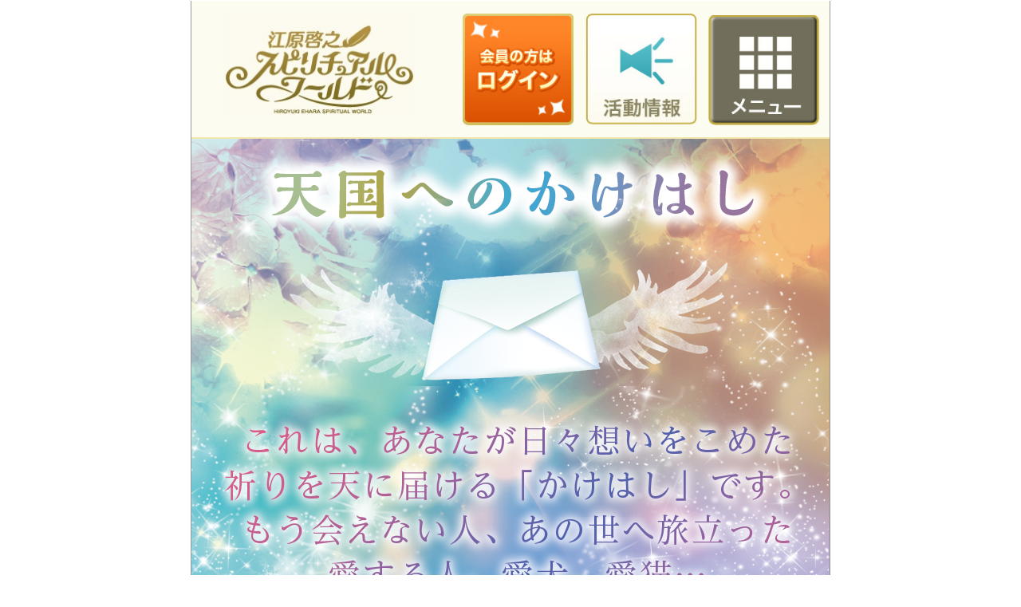

--- FILE ---
content_type: text/html; charset=UTF-8
request_url: https://m.ehara-hiroyuki.com/tengoku/index.php
body_size: 16459
content:
<!DOCTYPE html>
<html lang="ja" xmlns="http://www.w3.org/1999/xhtml">
<head>
<script src="https://www.googleoptimize.com/optimize.js?id=OPT-WBSGRJ6"></script>
<script async src="https://s.yimg.jp/images/listing/tool/cv/ytag.js"></script>
<script>
window.yjDataLayer = window.yjDataLayer || [];
function ytag() { yjDataLayer.push(arguments); }
ytag({"type":"ycl_cookie"});
</script><meta http-equiv='content-type' content='application/xhtml+xml; charset=UTF-8' />
<meta http-equiv='content-style-type' content='text/css' />
<meta name="description" content="スピリチュアリスト 江原啓之(えはらひろゆき)の公式サイト 江原啓之からスピリチュアルメッセージがあなたに届く。動画でのお悩み相談や緊急動画ニュースなどコンテンツ盛りだくさん！スピリチュアリズムを学ぶ人のために様々なメニューをご用意しております。" />
<meta name="keywords"    content="江原,江原啓之,えはらひろゆき,スピリチュアル,オーラの泉" />
<meta name="format-detection" content="telephone=no" />
<meta name="robots" content="index,follow" />

<!-- Google Tag Manager -->
<script>(function(w,d,s,l,i){w[l]=w[l]||[];w[l].push({'gtm.start':new Date().getTime(),event:'gtm.js'});var f=d.getElementsByTagName(s)[0],
j=d.createElement(s),dl=l!='dataLayer'?'&l='+l:'';j.async=true;j.src='https://www.googletagmanager.com/gtm.js?id='+i+dl;f.parentNode.insertBefore(j,f);
})(window,document,'script','dataLayer','GTM-N75L7CZ');</script>
<!-- End Google Tag Manager -->
<!-- Meta Pixel Code -->
<script>
!function(f,b,e,v,n,t,s)
{if(f.fbq)return;n=f.fbq=function(){n.callMethod?n.callMethod.apply(n,arguments):n.queue.push(arguments)};
if(!f._fbq)f._fbq=n;n.push=n;n.loaded=!0;n.version='2.0';
n.queue=[];t=b.createElement(e);t.async=!0;
t.src=v;s=b.getElementsByTagName(e)[0];
s.parentNode.insertBefore(t,s)}(window, document,'script','https://connect.facebook.net/en_US/fbevents.js');
fbq('init', '706110357378329');
fbq('track', 'PageView');
</script>
<!-- End Meta Pixel Code -->

<script type="text/javascript"><!--
var CAN_PINCH = false;
if (navigator.userAgent.indexOf('iPhone') > 0 || (navigator.userAgent.indexOf('Android') > 0 && (navigator.userAgent.indexOf('Mobile') > 0 || (navigator.userAgentData && navigator.userAgentData.mobile)))) {
	document.write('<' + 'meta name="viewport" content="width=640, initial-scale=0.5, user-scalable=yes, maximum-scale=0.5, minimum-scale=0.5">');
	document.write('<' + 'link rel="stylesheet" href="/inc/common-sp.css' + '?v=1606902073">');
} else {
	document.write('<' + 'meta name="viewport" content="width=640, initial-scale=1, user-scalable=no, maximum-scale=1, minimum-scale=1"' + '>');
}
//--></script>
<!--[if lte IE 8]>
<style type="text/css">
span.ui-icon.ui-icon-arrow-r.ui-icon-shadow {
	top: 47%;
	background-position: -110px 49%;
}
</style>
<![endif]-->

<link rel="stylesheet" type="text/css" href="/inc/jquery.mobile-1.1.0.min.css" />
<link rel="stylesheet" type="text/css" href="/inc/photoflick.css" />
<link rel="stylesheet" type="text/css" href="/inc/custom.css?t=1648105626" />
<link rel="stylesheet" type="text/css" href="/inc/common201612.css?t=1765244321" />
<script type="text/javascript" src="/inc/jquery-1.7.1.min.js"></script>





<script type="text/javascript" src="/inc/jquery.rwdImageMaps.min.js"></script>
<script type="text/javascript" src="/inc/common201612.js?t=1765189389"></script>
<script type="text/javascript" src="/inc/jquery.mobile-1.1.0.min.js"></script>
<script src="/inc/jquery.photoflick.js" type="application/javascript"></script>
<script type="text/javascript" src="https://static.mul-pay.jp/ext/js/token.js"></script>
<script type="text/javascript"><!--
var PGCARD_SHOP_ID = "9000228393590";
function getGmoToken(cn, ep, sc, hn, cb) {
	var er = [];
	if (cn.match(/^(\s|　)*$/)) {
		er.push('カード番号を入力してください');
	} else if (!cn.match(/^[0-9]{10,16}$/)) {
		er.push('カード番号を正しく入力してください');
	}
	if (ep.match(/^(\s|　)*$/)) {
		er.push('有効期限を入力してください');
	} else if (!ep.match(/^[0-9]{4}$/)) {
		er.push('有効期限を正しく入力してください');
	}
	if (typeof sc != 'undefined') {
		if (sc.match(/^(\s|　)*$/)) {
			er.push('セキュリティコードを入力してください');
		} else if (!sc.match(/^[0-9]{3,4}$/)) {
			er.push('セキュリティコードを正しく入力してください');
		}
	}
	if (typeof cb == 'undefined') {
		cb = hn;
		hn = '';
	} else {
		if (hn.match(/^(\s|　)*$/)) {
			er.push('名義人を入力してください');
		} else {
			hn = hn.replace(/[　Ａ-Ｚａ-ｚ０-９，−．／]/g, function(s) {
				if (s == '　') return ' ';
				if (s == '−') return '-';
				return String.fromCharCode(s.charCodeAt(0) - 0xFEE0);
			});
			if (!hn.match(/^[ A-Za-z0-9,\-\.\/]+$/)) {
				er.push('名義人で使用可能な文字は半角英数字、半角空白、半角記号(カンマ、ハイフン、ピリオド、スラッシュ)のみです');
			}
		}
	}
	if (er.length == 0) {
		Multipayment.init(PGCARD_SHOP_ID);
		Multipayment.getToken({cardno:cn, expire:ep, securitycode:sc, holdername:hn}, cb);
	}
	return er;
}
//--></script>

<title>江原啓之スピリチュアルワールド:TGK TOP</title>



<!-- Global site tag (gtag.js) - Google Ads: 960597078 -->
<script async src="https://www.googletagmanager.com/gtag/js?id=AW-960597078"></script>
<script>
  window.dataLayer = window.dataLayer || [];
  function gtag(){dataLayer.push(arguments);}
  gtag('js', new Date());

  gtag('config', 'AW-960597078');
</script>
<!-- User Heat Tag -->
<script type="text/javascript">
(function(add,cla){window['UserHeatTag']=cla;window[cla]=window[cla]||function(){(window[cla].q=window[cla].q||[]).push(arguments)},window[cla].l=1*new Date();var ul=document.createElement('script');var tag = document.getElementsByTagName('script')[0];ul.async=1;ul.src=add;tag.parentNode.insertBefore(ul,tag);})('//uh.nakanohito.jp/uhj2/uh.js', '_uhtracker');_uhtracker({id:'uhx3Qt20CB'});
</script>
<!-- End User Heat Tag -->
</head>
<body onCopy="return false" onCut="return false">
<!-- Google Tag Manager (noscript) -->
<noscript><iframe src="https://www.googletagmanager.com/ns.html?id=GTM-N75L7CZ" height="0" width="0" style="display:none;visibility:hidden"></iframe></noscript>
<!-- End Google Tag Manager (noscript) -->
<!-- Meta Pixel Code (noscript) -->
<noscript><img height="1" width="1" style="display:none" src="https://www.facebook.com/tr?id=706110357378329&ev=PageView&noscript=1" /></noscript>
<!-- End Meta Pixel Code (noscript) -->
<div data-role="page"
     data-theme="d"
     style="">
 	 <div id="header201612" class="clearfix">
		<div class="logo">
			<a href="/index.php" data-role="none"><img src="/image/201612/header/sp_logo.jpg" /></a>
		</div>
	 	<div class="buttons">


			<a href="/login.php"><img src="/image/201612/header/hdr_btn_rogin.jpg" alt="ログイン"></a>	
			
			<a href="https://m.ehara-hiroyuki.com/re_katsudou.php" alt="活動情報"><img src="/image/201612/header/hdr_btn_katsudo.jpg"></a>
			<a href="#" onclick="openAllmenu(); return false;" alt="メニュー"><img src="/image/201612/header/hdr_btn_menu.jpg"></a>
	 	</div>
	 	 </div>
<div id="overlay"></div>
<div id="panel-wrapper">
 
<div align="center" style="background-color:white">
	<img src="/image/tengoku_header01.png"><br/>				<img src="/image/tengoku_pray.png">
	<!--?=$tgk_text?-->
	<a href="/tengoku/album_sample.php"><img src="/image/tengoku_sample.png"></a><br/>	<br>
	<div style="background-color:white ;padding:1px">
		<div style="text-align:left; font-size:1.2em; padding:10px">【ご注意】<br/>※このメニューは月額110円(税込)で利用出来ます｡
				     ※あなたのつづった想いは､直近2ヶ月まで保管され､好きなタイミングで読み返すことができます｡
				     ※メッセージアルバムはすべて保存できます｡ただし登録解約をされますと保存データは消去されます｡
				     </div></div>	<!--アコーディオン式に利用規約が開く予定-->
	<a href="/regist/CYRegRules.php"><img src="/image/tengoku_rules.png" style="width:80%"></a><br><!--利用規約-->	
	

<!--DIV STYLE="background:URL(/image/tengoku_bg02.png) #ffc;padding:8px"-->
	<div align="center"><a href="/tengoku/welcome/select_carrier.php"><img src="/image/tengoku_regist.png" style="width:80%"></a><br/><br><a href="/login.php?return_url=%2Ftengoku%2Findex.php"><img src="/image/tengoku_login.png" style="width:80%" alt="ログイン"></a></div><!--/div-->

<br><br>

</div>



	<!--<ul data-role="listview" ><li><a href="/tengoku/regist_top.php">会員登録</a></li></ul>--><div id="footer">&copy;HIROYUKI EHARA</div>


<div id="allmenu" style="display:none;">
	<div class="am-block am-header clearfix">
		<div class="sp-logo">
			<a href="https://m.ehara-hiroyuki.com/index.php"><img src="/image/201612/header/sp_logo.jpg"></a>
		</div>
		<div class="icons-right3">
			<a href="https://m.ehara-hiroyuki.com/register.php"><img src="/image/201612/header/hdr_btn_register.jpg" alt="新規会員登録"></a>
			<a href="https://m.ehara-hiroyuki.com/re_katsudou.php"><img src="/image/201612/header/hdr_btn_katsudo.jpg" alt="活動情報"></a>
			<a href="#" onclick="closeAllmenu(); return false;"><img src="/image/201612/menu/hdr_btn_close.jpg" alt="閉じる"></a>
		</div>
	</div>

    	<!--div class="obi3">サポーターズクラブ</div-->

	<!--div class="am-block esp"-->
	<div class="obi2">関連サイト</div>
		<ul style=" padding:0; margin: 0;">
			<li style="border-bottom: 1px solid #A7A7A7; padding-bottom: 5px; margin-bottom: 5px;"><a href="https://m.ehara-hiroyuki.com/esp/index.php"><img src="/image/201612/menu/new_menu_spoter.jpg" alt="サポーターズクラブ"></a></li>

			<li><a href="http://eharabook.com/top/index.php"><img src="/image/201612/menu/new_menu_book.jpg" alt="協会図書館"></a></li>
		</ul>

	<!--/div-->

	<div class="obi1">スピリチュアルワールド</div>
	<div class="am-block icons3">
		<a href="https://m.ehara-hiroyuki.com/sp_message/message_top.php"><img src="/image/201612/menu/menu_msg.jpg" alt="スピリチュアルメッセージ"></a>
		<a href="https://m.ehara-hiroyuki.com/everyday_learn/everyday_learn_top.php"><img src="/image/201612/menu/menu_manabi.jpg" alt="毎日の学び"></a>
		<a href="https://m.ehara-hiroyuki.com/sp_diary/sp_diary_top.php"><img src="/image/201612/menu/menu_kototama.jpg" alt="江原のことたま"></a>
	</div>
	<div class="am-block icons4">
		<a href="https://m.ehara-hiroyuki.com/aura/aura_top.php"><img src="/image/201612/menu/menu_aura.jpg" alt="オーラカラー診断"></a>
		<a href="https://m.ehara-hiroyuki.com/dream/dream_top.php"><img src="/image/201612/menu/menu_yume.jpg" alt="夢カウンセリング"></a>
		<a href="https://m.ehara-hiroyuki.com/meditation/meditation_top.php"><img src="/image/2022/menu_nella3.png" alt="ネラ式メディテーション"></a>
		<a href="https://m.ehara-hiroyuki.com/spiritualbirthday/spiritualbirthdaytop.php"><img src="/image/2022/menu_birth.png" alt="スピリチュアルバースデー"></a>
	</div>
	<div class="am-block icons4">
		<a href="https://m.ehara-hiroyuki.com/hyoi/top.php"><img src="/image/2022/menu_hyoi.png" alt="憑依体質チェック"></a>
		<a href="https://m.ehara-hiroyuki.com/season_healing/season_healing_top.php"><img src="/image/201612/menu/menu_kisetsu.jpg" alt="季節のヒーリング"></a>
		<a href="https://m.ehara-hiroyuki.com/fairy_therapy/fairy_therapy_top.php"><img src="/image/201612/menu/menu_feari.jpg" alt="フェアリーセラピー"></a>
		<a href="https://m.ehara-hiroyuki.com/ehara_denwa/index.php"><img src="/image/201612/menu/menu_denwa.jpg" alt="えはら電輪"></a>
	</div>
	<div class="obi1">江原啓之動画</div>
	<ul data-role="listview" data-theme="am-lv" class="am-lv">
		<li class="movie"><a href="https://m.ehara-hiroyuki.com/movie_column/movie_column_top.php"><span class="main_blue">江原啓之緊急動画ニュース</span></a></li>
		<li class="movie"><a href="https://m.ehara-hiroyuki.com/search/counseling_room_top.php"><span class="main_blue">お悩みカウンセリングルーム</span><span class="badge">1/15更新</span></a></li>
	</ul>
	<div class="obi2">コンテンツ</div>
	<ul data-role="listview" data-theme="am-lv" class="am-lv">
		<li><a href="https://m.ehara-hiroyuki.com/kurashi/index.php">スピリチュアル 暮らしの辞典</a></li>
		<li><a href="https://m.ehara-hiroyuki.com/dictionary/dictionary_top.php">スピリチュアル大辞典</a></li>
		<li><a href="https://m.ehara-hiroyuki.com/question/question.php">霊的真理質疑応答</a></li>
		<li><a href="https://m.ehara-hiroyuki.com/inside/inside_story_backno.php">出版編集者の裏話</a></li>
		<li><a href="https://m.ehara-hiroyuki.com/onayami_ex2/index.php">お悩み相談学舎生編</a></li>
		<li><a href="https://m.ehara-hiroyuki.com/idobata/index.php">スピリチュアル井戸端会議</a></li>
		<li><a href="https://m.ehara-hiroyuki.com/seven_days/index.php">七曜の預言守り</a></li>
		<li><a href="https://m.ehara-hiroyuki.com/sp_number/sp_number_top.php">スピリチュアルナンバー</a></li>
		<li><a href="https://m.ehara-hiroyuki.com/2020_jyorei/index.php">除霊の部屋</a></li>
		<li><a href="https://m.ehara-hiroyuki.com/masakiyosuiden/index.php">昌清水田歳時記</a></li>
		<li><a href="https://m.ehara-hiroyuki.com/tengoku/index.php">天国へのかけはし(別月額メニュー)</a></li>
	</ul>
	<div class="obi3">研究クラブ</div>
	<ul data-role="listview" data-theme="am-lv" class="am-lv">
		<li><a href="https://m.ehara-hiroyuki.com/purify/">スピリチュアルお祓い</a></li>
		<li><a href="https://m.ehara-hiroyuki.com/child_advise/">子育てのアドバイス</a></li>
		<li><a href="https://m.ehara-hiroyuki.com/judge/">スピリチュアルジャッジ</a></li>
		<li><a href="https://m.ehara-hiroyuki.com/advice/">ひとには聞けない 悩みにアドバイス【20歳以上限定】</a></li>
	</ul>

	<div class="obi1">江原啓之公式携帯サイト</div>
	<ul data-role="listview" data-theme="am-lv" class="am-lv">
		<li><a href="https://m.ehara-hiroyuki.com/site_info.php">総合サイト案内はこちら</a></li>
	</ul>	<br>
	<br>
	<a href="#" onclick="closeAllmenu(); return false;" class="close-button">閉じる</a>
</div>


<script type="text/javascript" language="javascript">
/* <![CDATA[ */
var yahoo_retargeting_id = 'IXDUP3NLU6';
var yahoo_retargeting_label = '';
/* ]]> */
</script>
<script type="text/javascript" language="javascript" src="//b92.yahoo.co.jp/js/s_retargeting.js"></script>
<script type="text/javascript">
/* <![CDATA[ */
var google_conversion_id = 960597078;
var google_custom_params = window.google_tag_params;
var google_remarketing_only = true;
/* ]]> */
</script>
<script type="text/javascript" src="//www.googleadservices.com/pagead/conversion.js">
</script>
<noscript>
<div style="display:inline;">
<img height="1" width="1" style="border-style:none;" alt="" src="//googleads.g.doubleclick.net/pagead/viewthroughconversion/960597078/?value=0&amp;guid=ON&amp;script=0"/>
</div>
</noscript>


<!-- Yahoo Code for your Target List -->
<script type="text/javascript">
/* <![CDATA[ */
var yahoo_ss_retargeting_id = 1000139656;
var yahoo_sstag_custom_params = window.yahoo_sstag_params;
var yahoo_ss_retargeting = true;
/* ]]> */
</script>
<script type="text/javascript" src="//s.yimg.jp/images/listing/tool/cv/conversion.js">
</script>
<noscript>
<div style="display:inline;">
<img height="1" width="1" style="border-style:none;" alt="" src="//b97.yahoo.co.jp/pagead/conversion/1000139656/?guid=ON&script=0&disvt=false"/>
</div>
</noscript>
<!-- Twitter universal website tag code -->
<script>
!function(e,t,n,s,u,a){e.twq||(s=e.twq=function(){s.exe?s.exe.apply(s,arguments):s.queue.push(arguments);
},s.version='1.1',s.queue=[],u=t.createElement(n),u.async=!0,u.src='//static.ads-twitter.com/uwt.js',
a=t.getElementsByTagName(n)[0],a.parentNode.insertBefore(u,a))}(window,document,'script');
// Insert Twitter Pixel ID and Standard Event data below
twq('init','nvy4d');
twq('track','PageView');
</script>
<!-- End Twitter universal website tag code -->

</body>
</html>


--- FILE ---
content_type: text/css
request_url: https://m.ehara-hiroyuki.com/inc/photoflick.css
body_size: 3911
content:
.clearfix:after {    content: ".";     display: block;     height: 0;     clear: both;     visibility: hidden;}div.flickSlideContainer {	position:relative;	width:100%;	border:1px #CCC solid;	border-top:0px;	-webkit-box-sizing:border-box;	-webkit-box-shadow: rgba(0, 0, 0, 0.0976562) 0px 1px 3px, rgba(255, 255, 255, 0) 0px 0px 0px inset;}div.moveWrap {	position:relative;	overflow:hidden;	width:100%;	height:auto;	-webkit-box-sizing:border-box;}ul.moveWrapBG {	display:inline-block;	position:relative;	width:100%;	height:auto;	visibility:hidden;	-webkit-box-sizing:border-box;	margin:0;	padding:0;}/*div.moveWrap:after, *//*ul.moveWrapBG:after{	content:'.';	visibility:hidden;	width:100%;	line-height:0;	clear:both;}*/div.slideMask {	position:absolute;	top:0;	left:0;	border:4px #FFF solid;	-webkit-box-sizing:border-box;	margin-right:1px;}div.moveWrap>ul.move {	position:relative;	left:0;	top:0;	list-style:none;	padding:0;	margin:0;	width:10000px;	-webkit-transition:all 0.6s ease-in-out;	-webkit-transform:translate3d(0,0,0);	/*-webkit-transition-duration: 400ms;	-webkit-transition-property: -webkit-transform;	*/	margin:0;	padding:0;	display:none;}div.moveWrap>ul.move li.slideUnit {    float:left;    list-style:none;	padding:0;	margin:0;	text-align:center;	-webkit-box-sizing:border-box;}li.slideUnit>div {    display:inline-block;	vertical-align:middle;	text-align:center;	padding:4px 4px 4px 4px;	-webkit-box-sizing:border-box;}div.flickSlideBottom {    width:100%;	margin-top:5px;}div.flickSlideBottom div.bottomLeft, div.flickSlideBottom div.bottomRight {/*選択してない*/	display:table-cell;	border:0px #CCC solid;	-webkit-box-sizing:border-box;	/*-webkit-box-shadow: rgba(0, 0, 0, 0.0976562) 0px 1px 3px, rgba(255, 255, 255, 1) 0px 0px 0px inset;*/	vertical-align:middle;	background: -webkit-gradient(		linear, left top, left bottom, 		from(null),		color-stop(0.50, #ffffff),		color-stop(0.50, #f7f7f7),		to(#d9ffbd));}div.flickSlideBottom div.bottomLeft.off, div.flickSlideBottom div.bottomRight.off {/*選択時*/	background: -webkit-gradient(		linear, left top, left bottom, 		from(null),		to(#d0d0d0));	/*-webkit-box-shadow: rgba(0, 0, 0, 0.0976562) 0px 1px 3px, rgba(255, 255, 255, 1) 1px 1px 1px inset;*/}div.flickSlideBottom div.bottomRight {	border-radius: 3px;/*ボタンの角*/	-webkit-border-radius: 3px;	border-bottom-right-radius:0px;	border-top-right-radius:0px;}div.flickSlideBottom div.bottomLeft {	border-radius: 3px;	-webkit-border-radius: 3px;	border-bottom-left-radius:0px;	border-top-left-radius:0px;}div.flickSlideBottom div.bottomLeft:after {/*左ボタン押す前*/	font-size:10px;    /*content:'Prev';*/	padding:0px;	width:50px;	text-align:left;	display:table-cell;}div.flickSlideBottom div.bottomLeft:before {/*左ボタン押した後*/    content:url(images/prev.png);	padding:0px;	text-align:left;	display:table-cell;}div.flickSlideBottom div.bottomRight:before {/*右ボタン押す前*/	font-size:10px;    /*content:'Next';*/	padding:0px;	width:50px;	text-align:right;	display:table-cell;}div.flickSlideBottom div.bottomRight:after {/*右ボタン押した後*/    content:url(images/next.png);	padding:0px;	text-align:right;	display:table-cell;}div.flickSlideBottom ul.slidePager {	display:table-cell;	width:100%;	text-align:center;	margin:0;	padding:0;}div.flickSlideBottom ul.slidePager li.slidePagerPointer {	display:inline-block;	background-color:#CCC;	width:10px;	height:0px;	margin:0px;	/*	border-radius: 6px;	-webkit-border-radius: 6px;	*/	border-radius: 1px;	-webkit-border-radius: 1px;	background-color:#d7ecb7;}div.flickSlideBottom ul.slidePager li.slidePagerPointer.active {	/* 2012/01/25 無効化のため display:none; 追加 */	display:none;    -webkit-box-shadow:		0px 0px 4px rgba(255,0,153,0.8),		inset 0px 0px 1px rgba(255,000,217,1);	background-color:#F6C;}

--- FILE ---
content_type: text/css
request_url: https://m.ehara-hiroyuki.com/inc/custom.css?t=1648105626
body_size: 32608
content:
/* responsive page widths */

.ui-mobile-viewport {  margin: 0; overflow-x: hidden; -webkit-text-size-adjust: none; -ms-text-size-adjust:none; -webkit-tap-highlight-color: rgba(255, 230, 50, 0.7); }

a.linktext{
   font-size: 130%;
}
.linktext-disabled {
   font-size:130%;
}

/*リンクボタンのデザイン*/
a.linkbtn {
   font-size: 111%;
   /* ▼枠線 */
   border-style: inset;
   border-width: 1px;
   border-color: #ccc #999 #999 #ccc;
   /* ▼角丸 */
   -webkit-border-radius: 2px; /* Chrome,Safari */
   -moz-border-radius: 2px;    /* Firefox */
   border-radius: 2px;         /* CSS3 */
   /* ▼余白 */
   padding: 0.5em 0.6em;
   margin: 0px 0em;
  /* ▼文字装飾 */
   text-decoration: none;
   /* ▼行高 */
   line-height: 2.5em;
   /* ▼空白・改行の扱い */
   white-space: normal;
   /* ▼背景 */
   background-color: rgb(255, 255, 255);
   background-image: -moz-linear-gradient(
   top,
   rgb(255, 255, 255)    0,
   rgb(230, 230, 230)  50%,
   rgb( 210,  210,  210)  50%,
   rgb(  230,   230,   230) 100%
   );
   background-image: -webkit-gradient(
   linear,
   left top,
   left bottom,
   color-stop(  0, rgb(255, 255, 255)),
   color-stop(0.5, rgb(220, 220, 220)),
   color-stop(0.5, rgb( 210,  210,  210)),
   color-stop(1.0, rgb(  230,   230,   230))
   );
}
/* ▼状態による色 */
/*a.linkbtn:link { color:#203E99; }
a.linkbtn:visited { color: #203E99; }
/* ▼選択時の動作 */
a.linkbtn:hover {
   color: red;
   border-style: outset;
   background-color: rgb(255, 255, 255);
   background-image: -moz-linear-gradient(
   top,
   rgb(190, 190, 190)    0,
   rgb(200, 200, 200)  50%,
   rgb( 170,  170,  170)  50%,
   rgb(  235,   235,   235) 100%
   );
   background-image: -webkit-gradient(
      linear,
      left top,
      left bottom,
      color-stop(  0, rgb(190, 190, 190)),
      color-stop(0.5, rgb(200, 200, 200)),
      color-stop(0.5, rgb( 170,  170,  170)),
      color-stop(1.0, rgb(  235,   235,   235))
   );
}
a.linkbtn:active {    /*クリックされた時の設定*/
   /* ▼枠線 */
   border-style: solid;
   border-width: 1px;
   border-color: #ccc #999 #999 #ccc;

}

/* responsive page widths */
/*
.ui-mobile-viewport {
  margin: 0;
  overflow-x: hidden;
  -webkit-text-size-adjust: none;
  -ms-text-size-adjust:none;
  -webkit-tap-highlight-color: rgba(255, 255, 0, 0.1);
}
*/
a.linktext:link    {font-size: 130%; line-height:160%; }
a.linktext:visited { color:#880000; font-size: 130%; line-height:160%; }
a.linktext:hover   {font-size: 130%; line-height:160%; }
a.linktext:active  {font-size: 130%; line-height:160%; }

body .ui-li .ui-li-desc {  white-space: normal;  }

section, nav {
	margin-bottom: 1em;
	margin-left:1em;
	margin-right:1em;
}

aside {
	background-color: #ffffff;
	border-radius: 4px;
	-webkit-border-radius: 4px;
	padding: 10px;
	border-style: solid;
	border-color: #b0a588;
	border-width: 2px;
}
aside p:last-child {
	margin-bottom: 0;
}
.back_ivory {
		background-color: #f6f1e4;
	}
.back_ivory2 {
		background-color: #faedda
}
.back_green {
		background-color: #d7ecb7;
	}

/*カスタム追記--------------------------------------*/

/* G
-----------------------------------------------------------------------------------------------------------*/


/*ヘッダーフッターの要素*/
.ui-bar-g {
	border: 1px solid 		#ccc;
	background: 			#bbb;
	color: 					#333;
	text-shadow: 0 1px 0 #eee;
	background-image: -webkit-gradient(linear, left top, left bottom, from(#910000), to(#300000)); /* Saf4+, Chrome */
	background-image: -webkit-linear-gradient(top, #910000, #300000); /* Chrome 10+, Saf5.1+ */
	background-image:    -moz-linear-gradient(top, #910000, #300000); /* FF3.6 */
	background-image:     -ms-linear-gradient(top, #910000, #300000); /* IE10 */
	background-image:      -o-linear-gradient(top, #910000, #300000); /* Opera 11.10+ */
	background-image:         linear-gradient(top, #910000, #300000);
}
.ui-bar-g,
.ui-bar-g input,
.ui-bar-g select,
.ui-bar-g textarea,
.ui-bar-g button {
	font-family: Helvetica, Arial, sans-serif;
}
.ui-bar-g .ui-link-inherit {
	color: 					#333;
}
.ui-bar-g .ui-link {
	color: 					#2489CE;
	font-weight: bold;
}

/*背景の要素*/
.ui-body-g {
	border: 1px solid 		#ccc;
	color: 					#333333;
	text-shadow: 0 1px 0 	#fff;
	background: 			#ffffff;
	font-weight: normal;
	background-image: -webkit-gradient(linear, left top, left bottom, from(#ffeed9), to(#ffeed9)); /* Saf4+, Chrome */
	background-image: -webkit-linear-gradient(top, #ffeed9, #ffeed9); /* Chrome 10+, Saf5.1+ */
	background-image:    -moz-linear-gradient(top, #ffeed9, #ffeed9); /* FF3.6 */
	background-image:     -ms-linear-gradient(top, #ffeed9, #ffeed9); /* IE10 */
	background-image:      -o-linear-gradient(top, #ffeed9, #ffeed9); /* Opera 11.10+ */
	background-image:         linear-gradient(top, #ffeed9, #ffeed9);



}
}
.ui-body-g,
.ui-body-g input,
.ui-body-g select,
.ui-body-g textarea,
.ui-body-g button {
	font-family: Helvetica, Arial, sans-serif;
}
.ui-body-g .ui-link-inherit {
	color: 					#333333;
}
.ui-body-g .ui-link {
	color: 					#2489CE;
	font-weight: bold;
}
/*ボタンの要素*/
.ui-btn-up-g {
	border: 1px solid 		#ccc;
	background: 			#94513d;
	font-weight: bold;
	color: 					#fff;
	text-shadow: 0 -1px 1px #000;
}
.ui-btn-up-g a.ui-link-inherit {
	color: 					#333;
}
.ui-btn-hover-g {
	border: 1px solid 		#aaa;
	background: 			#eeeeee;
	font-weight: bold;
	color: 					#222;
	cursor: pointer;
	text-shadow: 0 1px 1px 	#fff;
	background-image: -webkit-gradient(linear, left top, left bottom, from(#c96e53), to(#94513d)); /* Saf4+, Chrome */
	background-image: -webkit-linear-gradient(top, #c96e53, #94513d); /* Chrome 10+, Saf5.1+ */
	background-image:    -moz-linear-gradient(top, #c96e53, #94513d); /* FF3.6 */
	background-image:     -ms-linear-gradient(top, #c96e53, #94513d); /* IE10 */
	background-image:      -o-linear-gradient(top, #c96e53, #94513d); /* Opera 11.10+ */
	background-image:         linear-gradient(top, #c96e53, #94513d);
}
.ui-btn-hover-g a.ui-link-inherit {
	color: 					#222;
}
.ui-btn-down-g {
	border: 1px solid 		#aaaaaa;
	background: 			#ffffff;
	font-weight: bold;
	color: 					#111;
	text-shadow: 0 1px 1px 	#ffffff;
	background-image: -webkit-gradient(linear, left top, left bottom, from(#94513d), to(#c96e53)); /* Saf4+, Chrome */
	background-image: -webkit-linear-gradient(top, #94513d, #c96e53); /* Chrome 10+, Saf5.1+ */
	background-image:    -moz-linear-gradient(top, #94513d, #c96e53); /* FF3.6 */
	background-image:     -ms-linear-gradient(top, #94513d, #c96e53); /* IE10 */
	background-image:      -o-linear-gradient(top, #94513d, #c96e53); /* Opera 11.10+ */
	background-image:         linear-gradient(top, #94513d, #c96e53);
}
.ui-btn-down-g a.ui-link-inherit {
	color: 					#111;
}
.ui-btn-up-g,
.ui-btn-hover-g,
.ui-btn-down-g {
	font-family: Helvetica, Arial, sans-serif;
	text-decoration: none;
}









/*カスタム追記--------------------------------------*/

/* H
-----------------------------------------------------------------------------------------------------------*/

.ui-bar-h {
	border: 1px solid 		#669999;
	background: 			#709f9f;
	color: 					#ffffff;
	font-weight: bold;
	text-shadow: 0 -1px 1px #669999;
	background-image: -webkit-gradient(linear, left top, left bottom, from(#b4cece), to(#709f9f)); /* Saf4+, Chrome */
	background-image: -webkit-linear-gradient(top, #b4cece, #709f9f); /* Chrome 10+, Saf5.1+ */
	background-image:    -moz-linear-gradient(top, #b4cece, #709f9f); /* FF3.6 */
	background-image:     -ms-linear-gradient(top, #b4cece, #709f9f); /* IE10 */
	background-image:      -o-linear-gradient(top, #b4cece, #709f9f); /* Opera 11.10+ */
	background-image:         linear-gradient(top, #b4cece, #709f9f);
}
.ui-bar-h,
.ui-bar-h input,
.ui-bar-h select,
.ui-bar-h textarea,
.ui-bar-h button {
	font-family: Helvetica, Arial, sans-serif;
}
.ui-bar-h .ui-link-inherit {
	color: 					#fff;
}
.ui-bar-h .ui-link {
	color: 					#7cc4e7;
	font-weight: bold;
}
.ui-body-h {
	border: 1px solid 		#2A2A2A;
	background: 			#222222;
	color: 					#fff;
	 text-shadow: 0 1px 0 	#000;
	font-weight: normal;
	background-image: -webkit-gradient(linear, left top, left bottom, from(#666), to(#222)); /* Saf4+, Chrome */
	background-image: -webkit-linear-gradient(top, #666, #222); /* Chrome 10+, Saf5.1+ */
	background-image:    -moz-linear-gradient(top, #666, #222); /* FF3.6 */
	background-image:     -ms-linear-gradient(top, #666, #222); /* IE10 */
	background-image:      -o-linear-gradient(top, #666, #222); /* Opera 11.10+ */
	background-image:         linear-gradient(top, #666, #222);
}
.ui-body-h,
.ui-body-h input,
.ui-body-h select,
.ui-body-h textarea,
.ui-body-h button {
	font-family: Helvetica, Arial, sans-serif;
}
.ui-body-h .ui-link-inherit {
	color: 					#fff;
}
.ui-body-h .ui-link {
	color: 					#2489CE;
	font-weight: bold;
}
.ui-br {
	border-bottom: rgb(130,130,130);
	border-bottom: rgba(130,130,130,.3);
	border-bottom-width: 1px;
	border-bottom-style: solid;
}
.ui-btn-up-h {
	border: 1px solid 		#222;
	background: 			#333333;
	font-weight: bold;
	color: 					#fff;
	text-shadow: 0 -1px 1px #000;
	background-image: -webkit-gradient(linear, left top, left bottom, from(#555), to(#333)); /* Saf4+, Chrome */
	background-image: -webkit-linear-gradient(top, #555, #333); /* Chrome 10+, Saf5.1+ */
	background-image:    -moz-linear-gradient(top, #555, #333); /* FF3.6 */
	background-image:     -ms-linear-gradient(top, #555, #333); /* IE10 */
	background-image:      -o-linear-gradient(top, #555, #333); /* Opera 11.10+ */
	background-image:         linear-gradient(top, #555, #333);
}
.ui-btn-up-h a.ui-link-inherit {
	color: 					#fff;
}
.ui-btn-hover-h {
	border: 1px solid 		#000;
	background: 			#444444;
	font-weight: bold;
	color: 					#fff;
	text-shadow: 0 -1px 1px #000;
	background-image: -webkit-gradient(linear, left top, left bottom, from(#666), to(#444)); /* Saf4+, Chrome */
	background-image: -webkit-linear-gradient(top, #666, #444); /* Chrome 10+, Saf5.1+ */
	background-image:    -moz-linear-gradient(top, #666, #444); /* FF3.6 */
	background-image:     -ms-linear-gradient(top, #666, #444); /* IE10 */
	background-image:      -o-linear-gradient(top, #666, #444); /* Opera 11.10+ */
	background-image:         linear-gradient(top, #666, #444);
}
.ui-btn-hover-h a.ui-link-inherit {
	color: 					#fff;
}
.ui-btn-down-h {
	border: 1px solid 		#000;
	background: 			#3d3d3d;
	font-weight: bold;
	color: 					#fff;
	text-shadow: 0 -1px 1px #000;
	background-image: -webkit-gradient(linear, left top, left bottom, from(#333), to(#5a5a5a)); /* Saf4+, Chrome */
	background-image: -webkit-linear-gradient(top, #333, #5a5a5a); /* Chrome 10+, Saf5.1+ */
	background-image:    -moz-linear-gradient(top, #333, #5a5a5a); /* FF3.6 */
	background-image:     -ms-linear-gradient(top, #333, #5a5a5a); /* IE10 */
	background-image:      -o-linear-gradient(top, #333, #5a5a5a); /* Opera 11.10+ */
	background-image:         linear-gradient(top, #333, #5a5a5a);
}
.ui-btn-down-h a.ui-link-inherit {
	color: 					#fff;
}
.ui-btn-up-h,
.ui-btn-hover-h,
.ui-btn-down-h {
	font-family: Helvetica, Arial, sans-serif;
	text-decoration: none;
}

/*----- i -----*/
.ui-btn-up-i {
	border: 1px solid 		#b6ad80;
	background: 			#b19964;
	font-weight: bold;
	color: 					#000;
	text-shadow: 0 -1px 1px #b6ad80;
	background-image: -webkit-gradient(linear, left top, left bottom, from(#c6b290), to(#b19964)); /* Saf4+, Chrome */
	background-image: -webkit-linear-gradient(top, #c6b290, #b19964); /* Chrome 10+, Saf5.1+ */
	background-image:    -moz-linear-gradient(top, #c6b290, #b19964); /* FF3.6 */
	background-image:     -ms-linear-gradient(top, #c6b290, #b19964); /* IE10 */
	background-image:      -o-linear-gradient(top, #c6b290, #b19964); /* Opera 11.10+ */
	background-image:         linear-gradient(top, #c6b290, #b19964);
}
.ui-btn-up-i a.ui-link-inherit {
	color: 					#fff;
}
.ui-btn-hover-i {
	border: 1px solid 		#b6ad80;
	background: 			#c1a974;
	font-weight: bold;
	color: 					#000;
	text-shadow: 0 -1px 1px #c6bd90;
	background-image: -webkit-gradient(linear, left top, left bottom, from(#d6c2a0), to(#c1a974)); /* Saf4+, Chrome */
	background-image: -webkit-linear-gradient(top, #d6c2a0, #c1a974); /* Chrome 10+, Saf5.1+ */
	background-image:    -moz-linear-gradient(top, #d6c2a0, #c1a974); /* FF3.6 */
	background-image:     -ms-linear-gradient(top, #d6c2a0, #c1a974); /* IE10 */
	background-image:      -o-linear-gradient(top, #d6c2a0, #c1a974); /* Opera 11.10+ */
	background-image:         linear-gradient(top, #d6c2a0, #c1a974);
}
.ui-btn-hover-i a.ui-link-inherit {
	color: 					#000;
}
.ui-btn-down-i {
	border: 1px solid 		#000;
	background: 			#c6b290;
	font-weight: bold;
	color: 					#333;
	text-shadow: 0 -1px 1px #000;
	background-image: -webkit-gradient(linear, left top, left bottom, from(#a18954), to(#c6b290)); /* Saf4+, Chrome */
	background-image: -webkit-linear-gradient(top, #a18954, #c6b290); /* Chrome 10+, Saf5.1+ */
	background-image:    -moz-linear-gradient(top, #a18954, #c6b290); /* FF3.6 */
	background-image:     -ms-linear-gradient(top, #a18954, #c6b290); /* IE10 */
	background-image:      -o-linear-gradient(top, #a18954, #c6b290); /* Opera 11.10+ */
	background-image:         linear-gradient(top, #a18954, #c6b290);
}
.ui-btn-down-i a.ui-link-inherit {
	color: 					#000;
}
.ui-btn-up-i,
.ui-btn-hover-i,
.ui-btn-down-i {
	font-family: Helvetica, Arial, sans-serif;
	text-decoration: none;
}

/*----- j -----*/
.ui-btn-up-j {
	border: 1px solid 		#aaa;
	background: 			#999;
	font-weight: bold;
	color: 					#fff;
	text-shadow: 0 -1px 2px #555;
	background-image: -webkit-gradient(linear, left top, left bottom, from(#bbb), to(#777)); /* Saf4+, Chrome */
	background-image: -webkit-linear-gradient(top, #bbb, #777); /* Chrome 10+, Saf5.1+ */
	background-image:    -moz-linear-gradient(top, #bbb, #777); /* FF3.6 */
	background-image:     -ms-linear-gradient(top, #bbb, #777); /* IE10 */
	background-image:      -o-linear-gradient(top, #bbb, #777); /* Opera 11.10+ */
	background-image:         linear-gradient(top, #bbb, #777);
}
.ui-btn-up-j a.ui-link-inherit {
	color: 					#fff;
}
.ui-btn-hover-j {
	border: 1px solid 		#aaa;
	background: 			#aaa;
	font-weight: bold;
	color: 					#fff;
	text-shadow: 0 -1px 3px #111;
	background-image: -webkit-gradient(linear, left top, left bottom, from(#ddd), to(#888)); /* Saf4+, Chrome */
	background-image: -webkit-linear-gradient(top, #ddd, #888); /* Chrome 10+, Saf5.1+ */
	background-image:    -moz-linear-gradient(top, #ddd, #888); /* FF3.6 */
	background-image:     -ms-linear-gradient(top, #ddd, #888); /* IE10 */
	background-image:      -o-linear-gradient(top, #ddd, #888); /* Opera 11.10+ */
	background-image:         linear-gradient(top, #ddd, #888);
}
.ui-btn-hover-j a.ui-link-inherit {
	color: 					#000;
}
.ui-btn-down-j {
	border: 1px solid 		#000;
	background: 			#bbb;
	font-weight: bold;
	color: 					#ffe;
	text-shadow: 0 -1px 2px #555;
	background-image: -webkit-gradient(linear, left top, left bottom, from(#777), to(#bbb)); /* Saf4+, Chrome */
	background-image: -webkit-linear-gradient(top, #777, #bbb); /* Chrome 10+, Saf5.1+ */
	background-image:    -moz-linear-gradient(top, #777, #bbb); /* FF3.6 */
	background-image:     -ms-linear-gradient(top, #777, #bbb); /* IE10 */
	background-image:      -o-linear-gradient(top, #777, #bbb); /* Opera 11.10+ */
	background-image:         linear-gradient(top, #777, #bbb);
}
.ui-btn-down-j a.ui-link-inherit {
	color: 					#000;
}
.ui-btn-up-j,
.ui-btn-hover-j,
.ui-btn-down-j {
	font-family: Helvetica, Arial, sans-serif;
	text-decoration: none;
}

/*----- k -----*/
.ui-btn-up-k {
	border: 1px solid 		#aaa;
	background: 			#b00005;
	font-weight: bold;
	color: 					#fff;
	text-shadow: 0 -1px 2px #555;
	background-image: -webkit-gradient(linear, left top, left bottom, from(#b00005), to(#8b0005)); /* Saf4+, Chrome */
	background-image: -webkit-linear-gradient(top, #b00005, #8b0005); /* Chrome 10+, Saf5.1+ */
	background-image:    -moz-linear-gradient(top, #b00005, #8b0005); /* FF3.6 */
	background-image:     -ms-linear-gradient(top, #b00005, #8b0005); /* IE10 */
	background-image:      -o-linear-gradient(top, #b00005, #8b0005); /* Opera 11.10+ */
	background-image:         linear-gradient(top, #b00005, #8b0005);
}
.ui-btn-up-k a.ui-link-inherit {
	color: 					#fff;
}
.ui-btn-hover-k {
	border: 1px solid 		#aaa;
	background: 			#b93439;
	font-weight: bold;
	color: 					#fff;
	text-shadow: 0 -1px 3px #111;
	background-image: -webkit-gradient(linear, left top, left bottom, from(#cc4b4f), to(#88262a)); /* Saf4+, Chrome */
	background-image: -webkit-linear-gradient(top, #cc4b4f, #88262a); /* Chrome 10+, Saf5.1+ */
	background-image:    -moz-linear-gradient(top, #cc4b4f, #88262a); /* FF3.6 */
	background-image:     -ms-linear-gradient(top, #cc4b4f, #88262a); /* IE10 */
	background-image:      -o-linear-gradient(top, #cc4b4f, #88262a); /* Opera 11.10+ */
	background-image:         linear-gradient(top, #cc4b4f, #88262a);
}
.ui-btn-hover-k a.ui-link-inherit {
	color: 					#000;
}
.ui-btn-down-k {
	border: 1px solid 		#000;
	background: 			#b93439;
	font-weight: bold;
	color: 					#ffe;
	text-shadow: 0 -1px 2px #555;
	background-image: -webkit-gradient(linear, left top, left bottom, from(#8b0005), to(#b00005)); /* Saf4+, Chrome */
	background-image: -webkit-linear-gradient(top, #8b0005, #b00005); /* Chrome 10+, Saf5.1+ */
	background-image:    -moz-linear-gradient(top, #8b0005, #b00005); /* FF3.6 */
	background-image:     -ms-linear-gradient(top, #8b0005, #b00005); /* IE10 */
	background-image:      -o-linear-gradient(top, #8b0005, #b00005); /* Opera 11.10+ */
	background-image:         linear-gradient(top, #8b0005, #b00005);
}
.ui-btn-down-k a.ui-link-inherit {
	color: 					#000;
}
.ui-btn-up-k,
.ui-btn-hover-k,
.ui-btn-down-k {
	font-family: Helvetica, Arial, sans-serif;
	text-decoration: none;
}

/*----- -----*/

.box {
	width: 90%;
	margin: 5px auto;
	padding: 8px;
	border:solid 2px #777777;
	text-align:left;
}

.box3 {
	width: 90%;
	margin: 5px auto;
	padding: 0;
	border:solid 2px #777777;
	text-align:left;
}
.box3 .box-header {
	margin: 0;
	padding: 5px;
	border-bottom:solid 1px #777777;
	text-align:center;
	color: #fff;
	font-weight: 900;
	text-shadow: 0 1px 0 #333;
	background: rgb(153,0,0);
	background: url([data-uri]);
	background: -moz-linear-gradient(top,  rgba(153,0,0,1) 0%, rgba(252,174,174,1) 100%);
	background: -webkit-gradient(linear, left top, left bottom, color-stop(0%,rgba(153,0,0,1)), color-stop(100%,rgba(252,174,174,1)));
	background: -webkit-linear-gradient(top,  rgba(153,0,0,1) 0%,rgba(252,174,174,1) 100%);
	background: -o-linear-gradient(top,  rgba(153,0,0,1) 0%,rgba(252,174,174,1) 100%);
	background: -ms-linear-gradient(top,  rgba(153,0,0,1) 0%,rgba(252,174,174,1) 100%);
	background: linear-gradient(to bottom,  rgba(153,0,0,1) 0%,rgba(252,174,174,1) 100%);
	filter: progid:DXImageTransform.Microsoft.gradient( startColorstr='#990000', endColorstr='#fcaeae',GradientType=0 );
}
.box3 .box-inner {
	margin: 5px auto;
	padding: 8px;
	text-align:left;
}

.box2 {
	width: 95%;
	margin: 5px auto;
	padding: 8px;
	border:solid 2px #777777;
	text-align:left;
}
.box.c, .box2.c {
	text-align:center;
}

.errors, .errors a {
	color: #f00;
}

.c {
	text-align: center;
}
.l {
	text-align: left;
}
.r {
	text-align: right;
}

.box input.ui-input-text, .box textarea.ui-input-text, .box .ui-input-search, .box .ui-select,
.box2 input.ui-input-text, .box2 textarea.ui-input-text, .box2 .ui-input-search, .box2 .ui-select,
.box3 input.ui-input-text, .box3 textarea.ui-input-text, .box3 .ui-input-search, .box3 .ui-select {
	width: 95%;
}

.ui-bar-ehr1 {
	border: 1px solid 		#888;
	border-width: 1px 0;
	background: 			#855030;
	color: #fff;
	text-shadow: 0 1px 0 #333;
	background-image: -webkit-gradient(linear, left top, left bottom, from(#855030), to(#dcdbab)); /* Saf4+, Chrome */
	background-image: -webkit-linear-gradient(top, #855030, #dcdbab); /* Chrome 10+, Saf5.1+ */
	background-image:    -moz-linear-gradient(top, #855030, #dcdbab); /* FF3.6 */
	background-image:     -ms-linear-gradient(top, #855030, #dcdbab); /* IE10 */
	background-image:      -o-linear-gradient(top, #855030, #dcdbab); /* Opera 11.10+ */
	background-image:         linear-gradient(top, #855030, #dcdbab);
	padding: 5px;
	text-align: center;
	font-weight: 900;
}

.wrap .ui-btn-text {
	white-space: normal;
}

.label-pink .ui-btn-text {
	color: #ff66ff;
}
.label-orange .ui-btn-text {
	color: #ff9900;
}
.label-purple .ui-btn-text {
	color: #990099;
}
.label-salmon .ui-btn-text {
	color: #ff7c80;
}
.label-navy .ui-btn-text {
	color: #000066;
}

div#charm20130412-form div.ui-select {
	width: auto;
}

span.available {
	display: inline-block;
	margin-left: 5px;
	padding: 4px;
	background-color: #ff33cc;
	color: #ffffff;
	font-weight: 900;
	font-size: 11px;
}

.cv0 {
	position:relative;
}
img {
	max-width: 100%;
}
img.cv1 {
	z-index:1;
}
img.cv2 {
	position:absolute;
	top:0;
	left:0;
	z-index:10;
}

/*
html {
	font-size: 24px;
}
body > div.ui-page.ui-page-active {
	max-width: 640px;
	margin: 0 auto;
	position: relative;
	border-style: none solid;
	border-width: 0 1px;
	border-color: #999;
	text-align: left;
	font-size: 24px;
}
*/
/* --- ehr3 --- */
.ui-btn-up-ehr3 {
    border: 1px solid       #ff7368;
    background:             #ffa29b;
    color:                  #fff;
    text-shadow: 0 1px 1px #999;
    font-weight: bold;
    background-image: -webkit-gradient(linear, left top, left bottom, from(#ffa29b), to(#ffd6d3)); /* Saf4+, Chrome */
    background-image: -webkit-linear-gradient(top, #ffa29b, #ffd6d3); /* Chrome 10+, Saf5.1+ */
    background-image:    -moz-linear-gradient(top, #ffa29b, #ffd6d3); /* FF3.6 */
    background-image:     -ms-linear-gradient(top, #ffa29b, #ffd6d3); /* IE10 */
    background-image:      -o-linear-gradient(top, #ffa29b, #ffd6d3); /* Opera 11.10+ */
    background-image:         linear-gradient(top, #ffa29b, #ffd6d3);
}
.ui-btn-up-ehr3 a.ui-link-inherit {
    color:                  #fff;
}
.ui-btn-up-ehr3 {
    font-family: Helvetica, Arial, sans-serif;
    text-decoration: none;
}
.ui-btn-down-ehr3 {
    border: 1px solid       #c44c4c;
    background:             #ffbeba;
    color:                  #f5f5f5;
    text-shadow: 0 1px 1px #999;
    font-weight: bold;
    background-image: -webkit-gradient(linear, left top, left bottom, from(#ffbeba), to(#ff7970)); /* Saf4+, Chrome */
    background-image: -webkit-linear-gradient(top, #ffbeba, #ff7970); /* Chrome 10+, Saf5.1+ */
    background-image:    -moz-linear-gradient(top, #ffbeba, #ff7970); /* FF3.6 */
    background-image:     -ms-linear-gradient(top, #ffbeba, #ff7970); /* IE10 */
    background-image:      -o-linear-gradient(top, #ffbeba, #ff7970); /* Opera 11.10+ */
    background-image:         linear-gradient(top, #ffbeba, #ff7970);
}
.ui-btn-down-ehr3 a.ui-link-inherit {
    color:                  #f5f5f5;
}
.ui-btn-down-ehr3 {
    font-family: Helvetica, Arial, sans-serif;
    text-decoration: none;
}
.ui-btn-hover-ehr3 {
    border: 1px solid       #e55959;
    background:             #ff9891;
    color:                  #f5f5f5;
    text-shadow: 0 1px 1px #999;
    font-weight: bold;
    background-image: -webkit-gradient(linear, left top, left bottom, from(#ff9891), to(#ffc9c6)); /* Saf4+, Chrome */
    background-image: -webkit-linear-gradient(top, #ff9891, #ffc9c6); /* Chrome 10+, Saf5.1+ */
    background-image:    -moz-linear-gradient(top, #ff9891, #ffc9c6); /* FF3.6 */
    background-image:     -ms-linear-gradient(top, #ff9891, #ffc9c6); /* IE10 */
    background-image:      -o-linear-gradient(top, #ff9891, #ffc9c6); /* Opera 11.10+ */
    background-image:         linear-gradient(top, #ff9891, #ffc9c6);
}
.ui-btn-hover-ehr3 a.ui-link-inherit {
    color:                  #f5f5f5;
}
.ui-btn-hover-ehr3 {
    font-family: Helvetica, Arial, sans-serif;
    text-decoration: none;
}

/* --- ehr4 --- */
.ui-btn-up-ehr4 {
    border: 1px solid       #c1bdbf;
    border-bottom-color: #72726d;
    color:                  #fff;
    text-shadow: 0 1px 1px #999;
    font-weight: bold;
    background-image: -webkit-gradient(linear, left top, left bottom, from(#bcbdbc), to(#8c8c8c)); /* Saf4+, Chrome */
    background-image: -webkit-linear-gradient(top, #bcbdbc, #8c8c8c); /* Chrome 10+, Saf5.1+ */
    background-image:    -moz-linear-gradient(top, #bcbdbc, #8c8c8c); /* FF3.6 */
    background-image:     -ms-linear-gradient(top, #bcbdbc, #8c8c8c); /* IE10 */
    background-image:      -o-linear-gradient(top, #bcbdbc, #8c8c8c); /* Opera 11.10+ */
    background-image:         linear-gradient(top, #bcbdbc, #8c8c8c);
}
.ui-btn-up-ehr4 a.ui-link-inherit {
    color:                  #fff;
}
.ui-btn-up-ehr4 {
    font-family: Helvetica, Arial, sans-serif;
    text-decoration: none;
}
.ui-btn-down-ehr4 {
    border: 1px solid       #c1cdbf;
    border-bottom-color: #a2a28c;
    color:                  #f5f5f5;
    text-shadow: 0 1px 1px #999;
    font-weight: bold;
    background-image: -webkit-gradient(linear, left top, left bottom, from(#9c9c8c), to(#cccdbc)); /* Saf4+, Chrome */
    background-image: -webkit-linear-gradient(top, #9c9c8c, #cccdbc); /* Chrome 10+, Saf5.1+ */
    background-image:    -moz-linear-gradient(top, #9c9c8c, #cccdbc); /* FF3.6 */
    background-image:     -ms-linear-gradient(top, #9c9c8c, #cccdbc); /* IE10 */
    background-image:      -o-linear-gradient(top, #9c9c8c, #cccdbc); /* Opera 11.10+ */
    background-image:         linear-gradient(top, #9c9c8c, #cccdbc);
}
.ui-btn-down-ehr4 a.ui-link-inherit {
    color:                  #f5f5f5;
}
.ui-btn-down-ehr4 {
    font-family: Helvetica, Arial, sans-serif;
    text-decoration: none;
}
.ui-btn-hover-ehr4 {
    border: 1px solid       #c1bdbf;
    border-bottom-color: #92928c;
    color:                  #f5f5f5;
    text-shadow: 0 1px 1px #999;
    font-weight: bold;
    background-image: -webkit-gradient(linear, left top, left bottom, from(#8c8c8c), to(#bcbdbc)); /* Saf4+, Chrome */
    background-image: -webkit-linear-gradient(top, #8c8c8c, #bcbdbc); /* Chrome 10+, Saf5.1+ */
    background-image:    -moz-linear-gradient(top, #8c8c8c, #bcbdbc); /* FF3.6 */
    background-image:     -ms-linear-gradient(top, #8c8c8c, #bcbdbc); /* IE10 */
    background-image:      -o-linear-gradient(top, #8c8c8c, #bcbdbc); /* Opera 11.10+ */
    background-image:         linear-gradient(top, #8c8c8c, #bcbdbc);
}
.ui-btn-hover-ehr4 a.ui-link-inherit {
    color:                  #f5f5f5;
}
.ui-btn-hover-ehr4 {
    font-family: Helvetica, Arial, sans-serif;
    text-decoration: none;
}

/* --- ehr5 --- */
.ui-btn-up-ehr5 {
    border: 1px solid       #c1bdbf;
    border-bottom-color: #72726d;
    color:                  #fff;
    text-shadow: 0 1px 1px #999;
    font-weight: bold;
    background-image: -webkit-gradient(linear, left top, left bottom, from(#ed00af), to(#ff30cf)); /* Saf4+, Chrome */
    background-image: -webkit-linear-gradient(top, #ed00af, #ff30cf); /* Chrome 10+, Saf5.1+ */
    background-image:    -moz-linear-gradient(top, #ed00af, #ff30cf); /* FF3.6 */
    background-image:     -ms-linear-gradient(top, #ed00af, #ff30cf); /* IE10 */
    background-image:      -o-linear-gradient(top, #ed00af, #ff30cf); /* Opera 11.10+ */
    background-image:         linear-gradient(top, #ed00af, #ff30cf);
}
.ui-btn-up-ehr5 a.ui-link-inherit {
    color:                  #fff;
}
.ui-btn-up-ehr5 {
    font-family: Helvetica, Arial, sans-serif;
    text-decoration: none;
}
.ui-btn-down-ehr5 {
    border: 1px solid       #c1cdbf;
    border-bottom-color: #a2a28c;
    color:                  #f5f5f5;
    text-shadow: 0 1px 1px #999;
    font-weight: bold;
    background-image: -webkit-gradient(linear, left top, left bottom, from(#cd0093), to(#ed00af)); /* Saf4+, Chrome */
    background-image: -webkit-linear-gradient(top, #cd0093, #ed00af); /* Chrome 10+, Saf5.1+ */
    background-image:    -moz-linear-gradient(top, #cd0093, #ed00af); /* FF3.6 */
    background-image:     -ms-linear-gradient(top, #cd0093, #ed00af); /* IE10 */
    background-image:      -o-linear-gradient(top, #cd0093, #ed00af); /* Opera 11.10+ */
    background-image:         linear-gradient(top, #cd0093, #ed00af);
}
.ui-btn-down-ehr5 a.ui-link-inherit {
    color:                  #f5f5f5;
}
.ui-btn-down-ehr5 {
    font-family: Helvetica, Arial, sans-serif;
    text-decoration: none;
}
.ui-btn-hover-ehr5 {
    border: 1px solid       #c1bdbf;
    border-bottom-color: #92928c;
    color:                  #f5f5f5;
    text-shadow: 0 1px 1px #999;
    font-weight: bold;
    background-image: -webkit-gradient(linear, left top, left bottom, from(#ff30cf), to(#ed00af)); /* Saf4+, Chrome */
    background-image: -webkit-linear-gradient(top, #ff30cf, #ed00af); /* Chrome 10+, Saf5.1+ */
    background-image:    -moz-linear-gradient(top, #ff30cf, #ed00af); /* FF3.6 */
    background-image:     -ms-linear-gradient(top, #ff30cf, #ed00af); /* IE10 */
    background-image:      -o-linear-gradient(top, #ff30cf, #ed00af); /* Opera 11.10+ */
    background-image:         linear-gradient(top, #ff30cf, #ed00af);
}
.ui-btn-hover-ehr5 a.ui-link-inherit {
    color:                  #f5f5f5;
}
.ui-btn-hover-ehr5 {
    font-family: Helvetica, Arial, sans-serif;
    text-decoration: none;
}

/* spi 10th-5th */
table.spi10th5th {
	border-collapse: collapse;
	width: 90%;
	margin: 0 auto;
}
table.spi10th5th th, table.spi10th5th td.c {
	text-align: center;
}
table.spi10th5th th, table.spi10th5th td {
	border: solid 1px #000;
}
table.spi10th5th .ui-select {
	width: auto;
}

body img.emoji {
	width: 0.8em;
	height: 0.8em;
}

p.ui-li-desc {
	font-size: 1.3em;
	font-size: 1rem;
}

#lean_overlay {
	position: absolute;
	position: fixed;
	z-index:100;
	top: 0px;
	left: 0px;
	height:100%;
	width:100%;
	background: #000;
	display: none;
	z-index: 10000;
}

div.w100 {
	margin: 0 -15px;
}
div.w100 img {
	width: 100%;
}
img.w100, input.w100 {
	width: 100%;
}

a img {
	border: none 0;
}

/* モーダル用 */
#modal {
	padding: 30px 30px 0 0;
	display: none;
	position: absolute;
	z-index: 4;
}

#modal .content {
	border-radius: 10px;
	background-color: #fff;
	padding: 10px 20px 30px;
	position: relative;
	top: 0;
	behavior: url(/inc/PIE.php);
}
#modal .color {
	font-size: 130%;
}
#modal .text {
	color: #666;
}
.modal_close {
	display: block;
	position: absolute;
	z-index: 2;
	border-radius: 50px;
	border: solid 5px #fff;
	padding: 20px;
	width: 30px;
	height: 30px;
	box-shadow: 0 1px 1px #666;
	top: -30px;
	right: -30px;
	_right: 20px;
	_padding: 20px 0 20px 40px;
	background-color: #4b080d;
	background-position: 50% 50%;
	box-shadow: 0 1px 3px #000;
	behavior: url(/inc/PIE.php);
}

.search-link {
	font-size: 85%;
}

#articles > div {
    padding: 1em 0 0;
}
#articles > div > div.head {
    clear:both; padding: 0 1%; font-weight:900;
}
#articles .head .title {
    vertical-align:top; background-repeat: no-repeat;background-position:left 40%;padding-left:100px;font-size:120%;
}
#articles .head .category {
    vertical-align:bottom;text-align:right;
}
#articles .head .category > div {
    display:inline-block;white-space:nowrap;font-size:85%;background-repeat:no-repeat;background-position:left 50%;min-height:30px;padding-left:40px;padding-top:5px;
}
#articles .head .category > div > div {
    vertical-align:bottom;
}
#articles > div > div.article {
    border-top: solid 1px;
    padding: 1% 4% 1em;;
}
#articles > div > div.article > div.article {
    background-color:#fff; padding:3%;
}
#articles .article .photo {
    text-align:center;
}
#articles .date {
    text-align:right; color:#666;
}
#articles .text {
    color:#333;
	word-break: break-all;
}
#articles .quote {
    text-align:right;
}
#articles .quote a {
    font-size:85%;
}
#articles .zab {
    text-align:right;
}
#articles .has_child {
    font-size:1px;
}

.ui-btn .ui-btn-text {
	white-space: normal;
}
